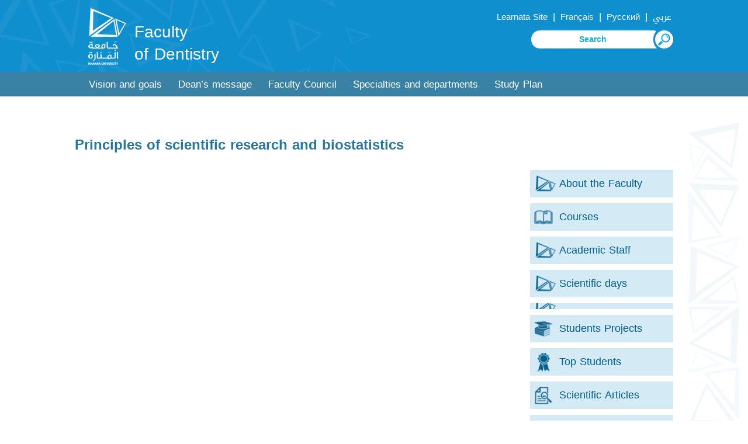

--- FILE ---
content_type: text/html; charset=UTF-8
request_url: https://manara.edu.sy/dent/index.php?page=show&ex=2&dir=items&ex=2&ser=31&lang=2&cat_id=879&act=866
body_size: 4597
content:
<html>
<head>
<title>Manara University - Dentistry</title>
<meta http-equiv="Content-Type" content="text/html; charset=utf-8" />

<meta name="KEYWORDS" content="">
<meta name="DESCRIPTION" content="">
<meta name="ROBOTS" content="INDEX,FOLLOW">
<meta name="resource-type" content="document">
<meta http-equiv="expires" content="0">

<meta name="copyright" content="Copyright (c) 2026 by Manara University - Dentistry">
<meta name="revisit-after" content="1 days">
<meta name="distribution" colntent="Global">
<meta name="rating" content="General">
<meta name="viewport" content="width=device-width, initial-scale=1, maximum-scale=1">
<link rel="shortcut icon" href="..\images\favicon.ico" type="image/x-icon">
	

<link rel="alternate" hreflang="ar" href="https://manara.edu.sy/dent/index.php?page=show&ex=2&dir=items&ex=2&ser=31&cat_id=879&act=866&lang=1" />
<link rel="alternate" hreflang="en" href="https://manara.edu.sy/dent/index.php?page=show&ex=2&dir=items&ex=2&ser=31&cat_id=879&act=866&lang=2" />
<link rel="alternate" hreflang="fr" href="https://manara.edu.sy/dent/index.php?page=show&ex=2&dir=items&ex=2&ser=31&cat_id=879&act=866&lang=3" />
<link rel="alternate" hreflang="ru" href="https://manara.edu.sy/dent/index.php?page=show&ex=2&dir=items&ex=2&ser=31&cat_id=879&act=866&lang=5" />
<link rel="alternate" hreflang="x-default" href="https://manara.edu.sy/dent/index.php?page=show&ex=2&dir=items&ex=2&ser=31&cat_id=879&act=866&lang=1" />

<!-- FaceBook  -->
<meta property="og:title" content="Principles of scientific research and biostatistics">
<meta property="og:type" content="article">
<meta property="og:description" content="">
<meta property="og:site_name" content="Manara University - Dentistry">
<meta property="og:image" content="">
<!--<meta property="og:image:width" content="400" />
<meta property="og:image:height" content="300" />-->
<meta property="og:locale" content="en_EN">

<meta name="twitter:card" content="summary">
<meta name="twitter:description" content="">
<meta name="twitter:title" content="Principles of scientific research and biostatistics">
<meta name="twitter:site" content="">
<meta name="twitter:image" content="">
<meta name="twitter:creator" content="">

 <link href="../font.css" rel="stylesheet" type="text/css"  media="all" /> 
 <link href="../css/en_style.css" rel="stylesheet" type="text/css"  media="all" /> 

	<script type="text/javascript" src="../js/JqLibrary/jquery.min.js"></script>

  
	
	
<script type="text/javascript" src="../js/move-top.js"></script>
<script type="text/javascript" src="../js/easing.js"></script>	
  <script type="text/javascript">
			jQuery(document).ready(function($) {
				$(".scroll").click(function(event){		
					event.preventDefault();
					$('html,body').animate({scrollTop:$(this.hash).offset().top},900);
				});
			});
</script>
<script>
				$(document).ready(function() {
					 var navoffeset=$(".header").offset().top;
					 $(window).scroll(function(){
						var scrollpos=$(window).scrollTop(); 
						if(scrollpos >=navoffeset){
							$(".header").addClass("fixed");
						}else{
							$(".header").removeClass("fixed");
						}
					 });
					 
				});
				</script>
	
		
 </head>
  <body>
	   
	<!----start-header----->
<div class="topheader" id="home">	
	<div class="wrap">
		<div class="logo logoC">
			<a href="../index.php?lang=2"><img src="..\images\logo.png" alt="Faculty of  Dentistry"/></a>
			<a href="index.php?lang=2"><h1> Faculty<br> of Dentistry </h1></a>
		</div>
		<div class="top_menu">
			<ul class="" style="">
				<li class="lang" ><a href='' target='Learnata' >Learnata Site  </a></li>  | 				  
				<li class="lang" ><a href='https://manara.edu.sy/dent/index.php?page=show&ex=2&dir=items&ex=2&ser=31&cat_id=879&act=866&lang=3' >  Français  </a></li>  |   
				<li class="lang" ><a href='https://manara.edu.sy/dent/index.php?page=show&ex=2&dir=items&ex=2&ser=31&cat_id=879&act=866&lang=5' > Русский </a></li>  |   
				<li class="lang" ><a href='https://manara.edu.sy/dent/index.php?page=show&ex=2&dir=items&ex=2&ser=31&cat_id=879&act=866&lang=1' > عربي </a></li>				
				
			</ul>
			
			<script language="JavaScript">
				function doSearchSite1(){
					if (document.FullSearchForm.Keywords.value=="" ) {
						alert("Please type search keywords");
						document.FullSearchForm.Keywords.focus();
						return;
					}
					else document.FullSearchForm.submit();
				  }
			</script>  
			<div class="NavBar_Search_Layout">
				<div class="NavBar_Search_Div">
					 <form name="FullSearchForm" action="index.php" method="GET" >
						<input type="hidden" name="lang" value="2">
						<input type="hidden" name="page" value="search">
						<input type="hidden" name="ex" value="2">
						<input type="hidden" name="dir" value="search">
						<input type="hidden" name="StartSearch" value="1">		 
						<img class="searchBTN" src="..\images\s22L.png" alt="search" onclick="doSearchSite1()">
						<input class="search" id="Keywords" name="Keywords" placeholder="Search" required="" value="">
						
					</form>				
						

				</div>
				<div class="clearfix"></div>
			</div>	
			
		</div>
		<div class="clearfix"></div>
	</div>
</div>	
<div class="header">
	<div class="wrap">
		<div class="h_menu">
			<a id="touch-menu" class="mobile-menu" href="#">Menu</a>
			<nav>
			<ul class="menu list-unstyled">
<li ><a  href='index.php?page=show&ex=2&dir=items&lang=2&ser=31&cat_id=183&act=183&' target='_self'>Vision and goals</a></li><li ><a  href='index.php?page=show&ex=2&dir=items&lang=2&ser=31&cat_id=182&act=182&' target='_self'>Dean’s message </a></li><li ><a  href='index.php?page=list&ex=2&dir=councils&lang=2&service=5&&act=179' target='_self'>Faculty Council</a></li><li ><a  href='index.php?page=show&ex=2&dir=items&lang=2&ser=31&cat_id=181&act=181&' target='_self'>Specialties and departments</a><ul ><li><a href='index.php?page=show&ex=2&dir=items&lang=2&ser=31&cat_id=866&act=866&' target='_self'>Department of Life Sciences and General Medical Sciences</a><ul  ><li  ><a href='index.php?page=show&ex=2&dir=items&lang=2&ser=31&cat_id=873&act=873&' target='_self'>General Physiology</a></li><li  ><a href='index.php?page=show&ex=2&dir=items&lang=2&ser=31&cat_id=874&act=874&' target='_self'>Medical Physics</a></li><li  ><a href='index.php?page=show&ex=2&dir=items&lang=2&ser=31&cat_id=882&act=882&' target='_self'>Biochemistry</a></li><li  ><a href='index.php?page=show&ex=2&dir=items&lang=2&ser=31&cat_id=881&act=881&' target='_self'>Microbiology</a></li><li  ><a href='index.php?page=show&ex=2&dir=items&lang=2&ser=31&cat_id=880&act=880&' target='_self'>Pharmacology</a></li><li  ><a href='index.php?page=show&ex=2&dir=items&lang=2&ser=31&cat_id=879&act=879&' target='_self'>Principles of scientific research and biostatistics</a></li><li  ><a href='index.php?page=show&ex=2&dir=items&lang=2&ser=31&cat_id=878&act=878&' target='_self'>Cell Science and Immunology</a></li><li  ><a href='index.php?page=show&ex=2&dir=items&lang=2&ser=31&cat_id=877&act=877&' target='_self'>Diseases of the skin and mucous membranes</a></li><li  ><a href='index.php?page=show&ex=2&dir=items&lang=2&ser=31&cat_id=876&act=876&' target='_self'>Internal diseases</a></li><li  ><a href='index.php?page=show&ex=2&dir=items&lang=2&ser=31&cat_id=875&act=875&' target='_self'>Otolaryngology diseases</a></li></ul></li><li><a href='index.php?page=show&ex=2&dir=items&lang=2&ser=31&cat_id=867&act=867&' target='_self'>Department of Histology and Pathological Anatomy</a><ul  ><li  ><a href='index.php?page=show&ex=2&dir=items&lang=2&ser=31&cat_id=888&act=888&' target='_self'>General anatomy and embryology</a></li><li  ><a href='index.php?page=show&ex=2&dir=items&lang=2&ser=31&cat_id=887&act=887&' target='_self'>General tissues</a></li><li  ><a href='index.php?page=show&ex=2&dir=items&lang=2&ser=31&cat_id=886&act=886&' target='_self'>Oral and dental histology</a></li><li  ><a href='index.php?page=show&ex=2&dir=items&lang=2&ser=31&cat_id=885&act=885&' target='_self'>General pathology</a></li><li  ><a href='index.php?page=show&ex=2&dir=items&lang=2&ser=31&cat_id=884&act=884&' target='_self'>Oral and dental anatomy (1 - 2) </a></li><li  ><a href='index.php?page=show&ex=2&dir=items&lang=2&ser=31&cat_id=883&act=883&' target='_self'>Forensic Dentistry</a></li></ul></li><li><a href='index.php?page=show&ex=2&dir=items&lang=2&ser=31&cat_id=868&act=868&' target='_self'>Department of Dentistry</a><ul  ><li  ><a href='index.php?page=show&ex=2&dir=items&lang=2&ser=31&cat_id=894&act=894&' target='_self'>Dental Reconstructive Therapy (1 - 2 - 3)</a></li><li  ><a href='index.php?page=show&ex=2&dir=items&lang=2&ser=31&cat_id=893&act=893&' target='_self'>Endodontic (1 - 2 - 3 - 4)</a></li><li  ><a href='index.php?page=show&ex=2&dir=items&lang=2&ser=31&cat_id=892&act=892&' target='_self'>Restorative Dental Materials</a></li><li  ><a href='index.php?page=show&ex=2&dir=items&lang=2&ser=31&cat_id=891&act=891&' target='_self'>Aid in dental practice</a></li><li  ><a href='index.php?page=show&ex=2&dir=items&lang=2&ser=31&cat_id=890&act=890&' target='_self'>Principles of practicing the profession</a></li><li  ><a href='index.php?page=show&ex=2&dir=items&lang=2&ser=31&cat_id=889&act=889&' target='_self'>Dental Terminology</a></li></ul></li><li><a href='index.php?page=show&ex=2&dir=items&lang=2&ser=31&cat_id=869&act=869&' target='_self'>Department of Orthodontics and Pediatric Dentistry</a><ul  ><li  ><a href='index.php?page=show&ex=2&dir=items&lang=2&ser=31&cat_id=898&act=898&' target='_self'>Orthodontics (1 - 2 - 3 - 4)</a></li><li  ><a href='index.php?page=show&ex=2&dir=items&lang=2&ser=31&cat_id=897&act=897&' target='_self'>Pediatric dentistry (1 - 2 - 3)</a></li><li  ><a href='index.php?page=show&ex=2&dir=items&lang=2&ser=31&cat_id=896&act=896&' target='_self'>Clinical Psychology and Dentistry</a></li><li  ><a href='index.php?page=show&ex=2&dir=items&lang=2&ser=31&cat_id=895&act=895&' target='_self'>The art of photography in dentistry</a></li></ul></li><li><a href='index.php?page=show&ex=2&dir=items&lang=2&ser=31&cat_id=870&act=870&' target='_self'>Department of Periodontology and Oral Medicine</a><ul  ><li  ><a href='index.php?page=show&ex=2&dir=items&lang=2&ser=31&cat_id=907&act=907&' target='_self'>Periodontal diseases (1 - 2 - 3)</a></li><li  ><a href='index.php?page=show&ex=2&dir=items&lang=2&ser=31&cat_id=906&act=906&' target='_self'>Oral diseases (1 - 2)</a></li><li  ><a href='index.php?page=show&ex=2&dir=items&lang=2&ser=31&cat_id=905&act=905&' target='_self'>Infection control and sepsis control</a></li><li  ><a href='index.php?page=show&ex=2&dir=items&lang=2&ser=31&cat_id=904&act=904&' target='_self'>Oral and dental physiology</a></li><li  ><a href='index.php?page=show&ex=2&dir=items&lang=2&ser=31&cat_id=903&act=903&' target='_self'>Public Health and Nutrition</a></li><li  ><a href='index.php?page=show&ex=2&dir=items&lang=2&ser=31&cat_id=902&act=902&' target='_self'>Preventive Oral Medicine</a></li><li  ><a href='index.php?page=show&ex=2&dir=items&lang=2&ser=31&cat_id=901&act=901&' target='_self'>Principles of radiology and radiological diagnosis</a></li><li  ><a href='index.php?page=show&ex=2&dir=items&lang=2&ser=31&cat_id=900&act=900&' target='_self'>Lasers in dentistry</a></li><li  ><a href='index.php?page=show&ex=2&dir=items&lang=2&ser=31&cat_id=899&act=899&' target='_self'>Modern diagnostic techniques in dentistry</a></li></ul></li><li><a href='index.php?page=show&ex=2&dir=items&lang=2&ser=31&cat_id=871&act=871&' target='_self'>Department of Dental Aesthetics and Fixed Prosthetics</a><ul  ><li  ><a href='index.php?page=show&ex=2&dir=items&lang=2&ser=31&cat_id=916&act=916&' target='_self'>Partial Removable Prosthodontics (1 - 2)</a></li><li  ><a href='index.php?page=show&ex=2&dir=items&lang=2&ser=31&cat_id=915&act=915&' target='_self'>Full Removable Prosthodontics (1 - 2)</a></li><li  ><a href='index.php?page=show&ex=2&dir=items&lang=2&ser=31&cat_id=914&act=914&' target='_self'>Prosthetic dental materials</a></li><li  ><a href='index.php?page=show&ex=2&dir=items&lang=2&ser=31&cat_id=913&act=913&' target='_self'>Fixed dental Prosthodontics  (1 - 2 - 3)</a></li><li  ><a href='index.php?page=show&ex=2&dir=items&lang=2&ser=31&cat_id=912&act=912&' target='_self'>Geriatric Dentistry</a></li><li  ><a href='index.php?page=show&ex=2&dir=items&lang=2&ser=31&cat_id=911&act=911&' target='_self'>Dental aesthetics and fixed prostheses</a></li><li  ><a href='index.php?page=show&ex=2&dir=items&lang=2&ser=31&cat_id=910&act=910&' target='_self'>Dental implants and fixed prostheses</a></li><li  ><a href='index.php?page=show&ex=2&dir=items&lang=2&ser=31&cat_id=909&act=909&' target='_self'>Anatomy, drawing and sculpting of teeth</a></li><li  ><a href='index.php?page=show&ex=2&dir=items&lang=2&ser=31&cat_id=917&act=917&' target='_self'>Nanotechnology and dentistry</a></li><li  ><a href='index.php?page=show&ex=2&dir=items&lang=2&ser=31&cat_id=908&act=908&' target='_self'>Mouth rehabilitation</a></li></ul></li><li><a href='index.php?page=show&ex=2&dir=items&lang=2&ser=31&cat_id=872&act=872&' target='_self'>Department of Oral and Maxillofacial Surgery</a><ul  ><li  ><a href='index.php?page=show&ex=2&dir=items&lang=2&ser=31&cat_id=922&act=922&' target='_self'>Special anatomy (head and neck)</a></li><li  ><a href='index.php?page=show&ex=2&dir=items&lang=2&ser=31&cat_id=921&act=921&' target='_self'>Minor surgery and first aid</a></li><li  ><a href='index.php?page=show&ex=2&dir=items&lang=2&ser=31&cat_id=920&act=920&' target='_self'>Anesthesia and extractions (1 - 2 - 3 - 4)</a></li><li  ><a href='index.php?page=show&ex=2&dir=items&lang=2&ser=31&cat_id=919&act=919&' target='_self'>Oral surgery and dental implants</a></li><li  ><a href='index.php?page=show&ex=2&dir=items&lang=2&ser=31&cat_id=918&act=918&' target='_self'>Maxillofacial Surgery</a></li></ul></li></ul></li><li ><a  href='index.php?page=show&ex=2&dir=items&lang=2&ser=31&cat_id=180&act=180&' target='_self'>Study Plan</a></li>			
			</ul>
			</nav>
			<script src="../js/menu.js" type="text/javascript"></script>
		</div>
		<div class="clearfix"></div>
	</div>
</div>	
<!----End-header----->
<!--image-slider---->
<div class='clear2'> </div><!--End-image-slider---->

		<!-- Start Jquery Library -->

		<!-- End Jquery Library -->
		
		<!-- Start JqPrettyPhotoMaster -->			
			<link rel="stylesheet" href="../js/JqPrettyPhotoMaster/css/arprettyPhoto.css" type="text/css" media="screen" title="prettyPhoto main stylesheet" charset="utf-8" />
			<script src="../js/JqPrettyPhotoMaster/js/jquery.prettyPhoto.js" type="text/javascript" charset="utf-8"></script>
		<!-- End JqPrettyPhotoMaster -->
<script type="text/javascript" charset="utf-8">
	$(document).ready(function(){
		$("area[rel^='prettyPhoto']").prettyPhoto();
				
		$(".gallery:first a[rel^='prettyPhoto']").prettyPhoto({animation_speed:'normal',theme:'facebook',slideshow:30000, autoplay_slideshow: true});
		$(".gallery:gt(0) a[rel^='prettyPhoto']").prettyPhoto({animation_speed:'normal',theme:'facebook',slideshow:30000, autoplay_slideshow: true});
		
		$("#custom_content a[rel^='prettyPhoto']:first").prettyPhoto({
			custom_markup: '<div id="map_canvas" style="width:260px; height:265px"></div>',
			changepicturecallback: function(){ initialize(); }
		});

		$("#custom_content a[rel^='prettyPhoto']:last").prettyPhoto({
			custom_markup: '<div id="bsap_1259344" class="bsarocks bsap_d49a0984d0f377271ccbf01a33f2b6d6"></div><div id="bsap_1237859" class="bsarocks bsap_d49a0984d0f377271ccbf01a33f2b6d6" style="height:260px"></div><div id="bsap_1251710" class="bsarocks bsap_d49a0984d0f377271ccbf01a33f2b6d6"></div>',
			changepicturecallback: function(){ _bsap.exec(); }
		});
	});
</script>
<script language=Javascript>document.title="Principles of scientific research and biostatistics";</script>  
<div class="about-us">
	<div class="wrap">
		<div class="about-header">
			<h3>Principles of scientific research and biostatistics</h3>
			<div class="clear"> </div>
		</div>
		<div class="about-info" >	
<div class='HomeVerticalDocDiv2'><a   href='index.php?page=show&ex=2&dir=items&ex=2&ser=32&lang=2&cat_id=116&act='><div class='subDocDivHome2'   > About the Faculty</div></a><a   href='index.php?page=show&ex=2&dir=items&ex=2&ser=32&lang=2&cat_id=113&act='><div class='subDocDivHome2' style='background-image:url(../downloads/files/1608072385_courses.png)'  >Courses</div></a><a   href='index.php?page=list&ex=2&dir=councils&lang=2&service=6&act='><div class='subDocDivHome2'   >Academic Staff</div></a><a   href='index.php?page=show&ex=2&dir=items&ex=2&ser=32&lang=2&cat_id=1335&act='><div class='subDocDivHome2'   >Scientific days </div></a><a   href='index.php?page=show&ex=2&dir=items&ex=2&ser=32&lang=2&cat_id=1877&act='><div class='subDocDivHome2'   ></div></a><a   href='index.php?page=list&ex=2&dir=items&lang=2&service=34&act='><div class='subDocDivHome2' style='background-image:url(../downloads/files/1608072945_projects.png)'  >Students Projects</div></a><a   href='index.php?page=list&ex=2&dir=good_students&lang=2&act='><div class='subDocDivHome2' style='background-image:url(../downloads/files/1608073368_bstudents.png)'  >Top Students</div></a><a   href='index.php?page=show&ex=2&dir=items&ex=2&ser=32&lang=2&cat_id=117&act='><div class='subDocDivHome2' style='background-image:url(../downloads/files/1608073445_researches.png)'  >Scientific Articles  </div></a><a   href='index.php?page=show&ex=2&dir=items&ex=2&ser=32&lang=2&cat_id=1478&act='><div class='subDocDivHome2'   >Laboratories and clinics</div></a><a   href='index.php?page=show&ex=2&dir=items&ex=2&ser=32&lang=2&cat_id=118&act='><div class='subDocDivHome2'   >Academic advisor</div></a><a   href='index.php?dir=html&ex=1&page=contactus&lang=2&act='><div class='subDocDivHome2' style='background-image:url(../downloads/files/1608073598_contact.png)'  >Contact Us</div></a></div><div class="desc"></div>		
		</div>
		<div class="clear"> </div>		
				<div class="clear"> </div>
		
<div style="padding:15px 15px 15px 15px;">
<!-- Button BEGIN 	-->
<div class="addthis_toolbox addthis_default_style addthis_32x32_style">
<!--<a class="addthis_button_print"></a>-->
<a class="addthis_button_linkedin"></a>
<a class="addthis_button_google_plusone_share"></a>
<a class="addthis_button_facebook"></a>
<a class="addthis_button_twitter"></a>

</div>
<script type="text/javascript" src="//s7.addthis.com/js/300/addthis_widget.js#pubid=ra-55394eb64a5af086"></script>
 <!-- Button END -->							
</div>	
	</div>
</div>
			

  <!---start-footer---->
	 <div class="footer">
		<div class="wrap">	
			<div class="footer-grid1">
				<div class="footer_menu">
					<ul class="">
<li  ><a href='../index.php?page=show&ex=2&dir=items&lang=2&ser=2&cat_id=69&act=69&' target='_self'>Student Guide </a></li><li  ><a href='../index.php?lang=2&page=faqs&ex=2&dir=faqs&act=65' target='_self'>FAQs</a></li><li  class='third'><a href='../index.php?page=list&ex=2&dir=photos&lang=2&service=8&act=63' target='_self'>Galleries</a></li><li  ><a href='../index.php?page=list&ex=2&dir=items&lang=1&service=11&act=62' target='_self'>Offers</a></li><li  ><a href='../index.php?lang=2&dir=html&ex=1&page=complaint&act=60' target='_self'>Suggestions and Complaints</a></li><li  class='third'><a href='../index.php?lang=2&page=list&ex=2&dir=sites&act=59' target='_self'>Useful Links</a></li><li  ><a href='../index.php?lang=1&dir=html&ex=1&page=contactus&act=58' target='_self'>Contact Us</a></li>			
					</ul>
				</div>
				<div class="clear"> </div>
			</div>			
			
			<div class="footer-grid" style="text-align: left;">			
				<img src="..\images\logo_bottom.png" alt="Manara University" >
				<div class="clear"> </div>
			</div>
			<div class="clear"> </div>
		</div>	
	</div>
	<div class="copy-right1">
		<div class="wrap">
			<!--<div class="copy-rightL"><p>Manara University -  جامعة المنار </p></div>-->
			<div class="social-icons">
											
						<ul>							
							<li><a href="https://www.facebook.com/ManaraUniv/" target="_blank" ><img src="../images/facebook.png" title="facebook"  alt="facebook"/></a></li>		
							<li><a href="https://twitter.com/" target="_blank" ><img src="../images/x.png" title="X" /></a></li>	
							<li><a href="https://www.linkedin.com/authwall?trk=ripf&trkInfo=AQFx-iZcTfBN2wAAAXbDlU9YqsMbfuX_qJ5BbUbykBmO7SUFQ1xc8nH7qndHYtqvN34FDbuOa46Z3fWtkla_n9hpviMJ45ZGx8s1mWd0GPM62z0gnAbi940YsWARTKZSf0YiocQ=&originalReferer=http://manara.edu.sy/&sessionRedirect=https%3A%2F%2Fwww.linkedin.com%2Fcompany%2F30664880" target="_blank" ><img src="../images/linkedin.png" title="Linkedin"  alt="Linkedin"/></a></li>									
							<li><a href="https://t.me/manara_university" target="_blank" ><img src="../images/telegram.png" title="telegram"  alt="telegram"/></a></li>									
							<li><a href="https://www.youtube.com/channel/UCpSXDGmdITuVN8uoJuS77Nw" target="_blank" ><img src="../images/youtube.png" title="youtube"  alt="youtube"/></a></li>										
							<li><a href="https://www.instagram.com/manarauni/" target="_blank" ><img src="../images/insta.png" title="Instagram"  alt="youtube"/></a></li>
									
									<li>جامعة المنارة - Manara University</li>
						</ul>			
			</div>
			<div class="clear"> </div>
		</div>	
	</div>
	<div class="copy-right">
		<div class="top-to-page">
			<a href="#top" class="scroll"> </a>
			<div class="clear"> </div>
		</div>
		
		<p>powered by <a target="_blank" href="http://www.syrianmonster.com">Syrian Monster - Web Service Provider</a> - All Rights Reserved 2026</p>
	</div>
	
		 <!---End-footer---->
		 
			<!--start-smooth-scrolling-->
						<script type="text/javascript">
									$(document).ready(function() {
										/*
										var defaults = {
								  			containerID: 'toTop', // fading element id
											containerHoverID: 'toTopHover', // fading element hover id
											scrollSpeed: 1200,
											easingType: 'linear' 
								 		};
										*/
										
										$().UItoTop({ easingType: 'easeOutQuart' });
										
									});
								</script>
								<!--end-smooth-scrolling-->
		<a href="#home" id="toTop" class="scroll" style="display: block;"> <span id="toTopHover" style="opacity: 1;"> </span></a>     

	</body>
</html>



--- FILE ---
content_type: text/css
request_url: https://manara.edu.sy/css/en_style.css
body_size: 12164
content:
/* reset */
@charset "utf-8";
	
html,body,div,span,applet,object,iframe,h1,h2,h3,h4,h5,h6,p,blockquote,pre,a,abbr,acronym,address,big,cite,code,del,dfn,em,img,ins,kbd,q,s,samp,small,strike,strong,sub,sup,tt,var,b,u,i,dl,dt,dd,ol,nav ul,nav li,fieldset,form,label,legend,article,aside,canvas,details,embed,figure,figcaption,footer,header,hgroup,menu,nav,output,ruby,section,summary,time,mark,audio,video{margin:0;padding:0;border:0;font-size:100%;font:inherit;vertical-align:baseline;}
table,caption,tbody,tfoot,thead,tr,th,td{margin:0;padding:0;font-size:100%;font:inherit;vertical-align:baseline;}
article, aside, details, figcaption, figure,footer, header, hgroup, menu, nav, section {display: block;}
ol,ul{/*list-style:none;*/margin:0px;padding:0px;}
blockquote,q{quotes:none;}
blockquote:before,blockquote:after,q:before,q:after{content:'';content:none;}
table{border-collapse:collapse;border-spacing:0;}
table {
/*width:100%;*/
}
td{
	padding:1px 3px;
}
/* start editing from here */
a{text-decoration:none;color:#6d6d6d;}
a:hover{text-decoration:none;color:#10bdef;}
.txt-rt{text-align:right;}/* text align right */
.txt-lt{text-align:left;}/* text align left */
.txt-center{text-align:center;}/* text align center */
.float-rt{float:right;}/* float right */
.float-lt{float:left;}/* float left */
.clear{clear:both;}/* clear float */
.clear2{clear:both; padding:20px;}
.pos-relative{position:relative;}/* Position Relative */
.pos-absolute{position:absolute;}/* Position Absolute */
.vertical-base{	vertical-align:baseline;}/* vertical align baseline */
.vertical-top{	vertical-align:top;}/* vertical align top */
nav.vertical ul li{	display:block;}/* vertical menu */
nav.horizontal ul li{	display: inline-block;}/* horizontal menu */
img{max-width:100%;}
strong{
    font-weight: bold;
	font-size: 1.1em;
}
/*
 img{
	-webkit-transition: all 200ms linear;
	-moz-transition: all 200ms linear;
	-o-transition: all 200ms linear;
	-ms-transition: all 200ms linear;
	transition: all 200ms linear; 
}

img:hover  {
	-moz-transform: scale(1.05);
	-webkit-transform: scale(1.05);
	-o-transform: scale(1.05);
	transform: scale(1.05); 
}
*/
/*end reset*/
body{
	/*background:#f5f4f4;
	background-color: #eff0ea;*/	
	background-color: #FFF;
	color:#141823;
	font-family:"Droid Arabic Kufi", Arial, Helvetica, sans-serif; 
	/*line-height: 37px;*/
	
	-webkit-font-smoothing: antialiased;
    -webkit-text-size-adjust: 100%;
    cursor: default;
    font-size: 13pt;
    font-weight: 400;
}
input,textarea,select,option{
font-family:"Droid Arabic Kufi", Arial, Helvetica, sans-serif; 
}
/*----start-wrap-----*/
.wrap{
	width: 80%;
	/*margin:0 8% 0 8%;*/
	margin:0 auto;
}
.clearfix{
 clear: both;
}
.clear{
	 clear: both;
}
.topheader{
	padding: 0.5% 0;
	background: #108fcf;
	background:#108fcf  url(../images/vector3.png)no-repeat top left;
}

.logo{	
	float: left;
    width: 51%;
    text-align: left;
    margin: 0.5% 2% 0.5% 2%;
   
}

.top_menu{
	float: right;
	width:45%;
	text-align: right;
    color: #FFF;
	/*margin-top: 8px;*/

}

.top_menu ul li{
	display:inline-block;
	padding: 4px 30px 6px 30px;
	margin: 0 10px;
}

.top_menu ul li a{
	color:#FFF;	
	font-size: 0.9em;
	font-weight: normal;
	line-height: 2.5em;
   /* font-weight: bold;*/
	transition: 0.5s ease;
	-o-transition: 0.5s ease;
	-webkit-transition: 0.5s ease;

}
.top_menu ul li a:hover, .top_menu li.activate a {
	color:#10bdef;	
	/*border-bottom:2px solid #FFF;*/
}
.top_menu ul li a img{
	vertical-align:middle;
	padding-left: 5px;
	float:right;
	
	-webkit-filter: grayscale(100%);
	-moz-filter: grayscale(100%);
	filter: grayscale(100%);
}

.top_menu ul li a img:hover{
	-webkit-filter: grayscale(0%);
	-moz-filter: grayscale(0%);
	filter: grayscale(0%);
}


.top_menu .lang{
	padding:2px 3px 2px 3px;
	margin:3px 0;
	/*background: #00368c;*/
}
.top_menu .lang a{
	color:#FFF;
	font-size:0.85em
}



.search1 {
    font-size: 0.75em;
    color: #10bdef;
    /* outline: none; */
    width: 220px;
    /*margin: 1em 1em 0.5em 1em;*/
	text-align:left;
	direction:ltr;
    border: 1px solid #809bc6;
    padding: 6px 40px 6px 10px;
    background: transparent;
    border-radius: 5px;
    background: #fff url(../images/ss.png)no-repeat top right;
	background-size: 100% 100%;
}

.search {
    font-size: 0.8em;
    color: #10afe7;
     outline: none;
    width: 220px;
    /*margin: 1em 1em 0.5em 1em;*/
	text-align:center;
	direction:ltr;
    border: none;
    padding: 2px 25px 10px 25px;
    background: transparent;
    border-radius: 5px;
      background: transparent url(../images/s11L.png)no-repeat top right;
    float: right;
    right: -3px;
    position: relative;
}

.NavBar_Search_Div input::placeholder { /* Chrome, Firefox, Opera, Safari 10.1+ */
  color: #10afe7;
  font-weight:bold;
  opacity: 1; /* Firefox */
}

.NavBar_Search_Div input::-ms-input-placeholder { /* Internet Explorer 10-11 */
  color: #10afe7;
  font-weight:bold;
}

.NavBar_Search_Div input::-ms-input-placeholder { /* Microsoft Edge */
  color: #10afe7;
  font-weight:bold;
}

.searchBTN{
	float:right;
	cursor: pointer;
}

.header{

	/*padding: 0 10% 0 10%;*/
	/*background: #00368c;*/
	/*background: rgba(172, 12, 37, 0.85);*/
	background: rgba(38, 118, 157, 0.91);
	position: relative;
    z-index: 999;
    top: 0;
}
.fixed {
    position: fixed;
    top: 0;
    width: 100%;
    margin: 0 auto;
    left: 0%;
    z-index: 9999;
	/*background: rgba(200, 32, 46, 0.75);*/
	background: rgba(38, 118, 157, 0.60);
}




/* start h_menu */
.h_menu{
	width:100%;
	text-align: left;
}
nav{
	display:block;
}
.menu{
	display:block;
	direction: ltr;
	padding: 0px 10px;
	
}
.menu li{
	display:inline-block;
	position:relative;
	z-index:100;
   text-align: left;
}
.menu li:first-child{margin-left:0;}
.menu li a.activate,.menu li a:hover{
	background: #226f94;
	/*border-bottom:4px solid #108fcf;
	border-bottom:4px solid rgba(16,143,207,0.5);*/
	
	
}

.menu li a{
	/*text-transform:uppercase;*/
	text-decoration: none;
	font-size: 1em;
	padding: 5px 14px 4px 14px;
	display: block;
	color: #FFF;
	-webkit-transition: all 0.2s ease-in-out 0s;
	-moz-transition: all 0.2s ease-in-out 0s;
	-o-transition: all 0.2s ease-in-out 0s;
	-ms-transition: all 0.2s ease-in-out 0s;
	transition: all 0.2s ease-in-out 0s;
	/*border-bottom:4px solid transparent;*/
}
.menu li a:hover,.menu li:hover>a{
	background: #226f94;
	/*border-bottom:4px solid #108fcf;
	border-bottom:4px solid rgba(16,143,207,0.5);*/
}
.menu ul{
	display: none;
	margin: 0;
	padding: 0;
	width: 250px;
	position: absolute;
	top: 38px;
	left: 0px;
	/*background: #ffffff;*/
}
.menu ul li{display:block;float:none;background:none;margin:0;padding:0;}
.menu ul li a{
	font-size: 0.85em;
    font-weight: normal;
    display: block;
    color: #ffffff;
    /*border-bottom: 1px solid #b90f1d;
	background: rgba(200, 32, 46, 0.88);*/
	/*border-bottom: 1px solid #111d48;*/
	background: rgba(157, 157, 157, 0.75);
    padding: 6px 20px;
}

.menu ul li:last-child a{
	/*border-radius:0 5px 5px 0;*/	
	border-radius:0 0 7px 7px;
}

.menu ul li a:hover,.menu ul li:hover>a{
	/*background: #111d48;*/
	background: rgba(16, 143, 207, 0.7);
/*	border-left: 3px solid #62A29E;*/
	color: #fff;
	box-shadow: none;
	border-radius: 0px;
	-webkit-border-radius: 0px;	
	-moz-border-radius: 0px;	
	-o-border-radius: 0px;	
}
.menu li:hover>ul{display:block;}
.menu ul ul{
	left: 250px;
	top: 0px;
}
.mobile-menu{
	display: none;
    width: 90%;
    padding: 7px 5% 3px 5%;
/*	background: #ed1c24;*/
	color: #ffffff;
	text-transform: uppercase;
	font-size: 1.2em;
}
.mobile-menu:hover{/*background:#ed1c24;*/color:#ffffff;text-decoration:none;}

@media only screen and (max-width: 979px) {
	.h_menu{text-align: center;}
	.mainWrap{width:768px;}
	.menu ul{top: 34px;}
	.menu li a{padding:8px;}
	.menu ul li a{font-size: 0.8em;}
	.menu ul{width: 200px;}
	.menu ul ul{left: 200px;}
	.menu li a {font-size: 0.95em;padding: 6px 10px;}

}
@media only screen and (max-width: 800px) {
	.mainWrap{width:auto;padding:50px 20px;}
	.menu{display:none;}
	.mobile-menu{display:block;margin-top:0px;}
	 nav{margin:0;background:none;}.menu li{display:block;margin:0;}
	.menu li a{color:#FFF;border-bottom: 1px solid #26769d;}
	.menu li a:hover,.menu li:hover>a{background:#26769d;color:#FFF;}
	.menu ul{background:#1c5876;display:none;position:relative;top:0;left:10%;width:90%;}
	.menu ul li a{color:#FFF;background:#10bdef;border-bottom: 1px solid #1c5876;}
	.menuul  ul li a:hover,.menu ul li:hover>a{background:#26769d;color:#FFF;}
	.menu ul ul{left:10%;width:90%;}
}



/* start slider */

/*----start-header-----*/
.header_bottom {
    position: relative;
    /*height: 560px;
	direction:ltr;
	*/
	/*width: 84%;
    margin: 20px 8% 0 8%;*/
	width: 100%;	
	/*top: -39px;*/
    /*z-index: -1;*/
	margin-bottom: 40px;
}
#slider_frame {
	/*width:100%;
	margin:0 auto;*/
	width: 100%;
    margin:0;
	
	height:500px;
	/*position:absolute;*/
	top:0;
	/*border-bottom: 10px solid #000;*/

}

.content{
	min-height:350px;height:auto!important;height:350px;
}
/*---start-content-----*/



.button1{
	color: #FFF;
	font-size: 0.875em;
	text-transform: uppercase;
	padding:10px 15px;
	border: 1px solid #EEE;
	margin-top:10px;
	display: inline-block;
	background:#bc9a5c;
	-webkit-transition: all 0.3s ease-out;
	-moz-transition: all 0.3s ease-out;
	-ms-transition: all 0.3s ease-out;
	-o-transition: all 0.3s ease-out;
	transition: all 0.3s ease-out;
}
.button1:hover{
	background:#363638;
	color:#FFF;
}

/*---footer----*/
.footer{
	background:#005e8c;
	padding: 2em 0;
	color:#dbdbdb;
	
	/*margin-top: 2em;*/
	/*background-image: url(../images/footer.png);	
	min-height: 450px;
	background: url(../images/footer.png)no-repeat top center;
    box-sizing: border-box;
    width: 100%;
    background-size: 100% 100%;*/
	
}
.footer-grid1{
	float: left;
    /*width: 24%;
    margin-left: 2%;*/
	width: 68%;
    margin-right: 2%;
	/*direction:rtl;*/
}

.footer-grid{
    float: left;
    width: 25%;
    margin-right: 5%;
	margin-top: 25px;
    /*direction: rtl;*/
}

.footer-grid h3{

	color: #f9d13f;
	font-size:1.6em;
	text-transform: uppercase;
	padding: 10px 0 3px 0px;
}
.footer-grid p{
	font-size: 0.85em;
	padding:0;
	color:#fff;
	line-height: 1.5em;
	margin: inherit;
	text-align: justify;
	float: left;
    width: 70%;

}
.blogoDiv{
	text-align: right;
}

.imgDiv{
	float:right;
	margin:0 0 0 5%;
    width: 25%;

}
.footerDivText{
	float:right;
    width: 70%;
	
	font-size: 1em;
    padding: 0;
    color: #fff;
    line-height: 2em;
    margin: inherit;
    text-align: justify;

}
.row{
	display:table;
	margin: 1em 0;
	width:100%;
	direction: ltr;

}

.footer-grid ul li{
	display:block;
}


.footer_menu{
    float: left;
    margin: 5% 5% 2% 5%;
    width: 90%;
    }
.footer_menu ul li{
	display:inline-block;
	
	/*width:33%;*/
	
    width: 31%;
    border-right: 1px solid #83a9bb;
    padding-left: 2%;
	
    
}

.footer_menu ul li :last{
border:none;
    
}

.footer_menu ul li :nth-child(3){
border:none;
    
}
.footer_menu .third{
border:none;
    
}

.footer_menu ul li a{
	color:#dbdbdb;
	font-size: 0.925em;
	transition: 0.5s ease;
	-o-transition: 0.5s ease;
	-webkit-transition: 0.5s ease;
	margin: 4px 10px;
    line-height: 2.4em;
}
.footer_menu ul li a:hover, .footer_menu li.activate a {
	color:#77bfe4;
	/*border-bottom:2px solid #df3020;*/
}
.footer_menu ul li a img{
	vertical-align:middle;
	/*padding-right: 5px;*/
}
/*
 .footer_menu ul  >li:first-child  {
        border: none;
}
*/
 .footer_menu ul  >li:nth-child(3)  {
        border: none;
}

.copy-rightL{
	float:right;
	width:38%;
	padding-left:2%;
	text-align:left;
}

.copy-right1{
	text-align:center;
	padding:15px 0px;
	position:relative;
	background:#ccdfe8;

}
.copy-right1 p{
	color: #005e8b;
	font-size: 1em;
	text-transform: uppercase;
}
.social-icons{
    /*float: right;
    width: 60%;*/

}
.social-icons ul li{
	display:inline-block;
	/*float: left;*/
	color: #005e8b;
	font-size: 1.05em;
}
.social-icons ul li a{
	
	
	font-size:0.875em;
	transition: 0.5s ease;
	-o-transition: 0.5s ease;
	-webkit-transition: 0.5s ease;
}
.social-icons ul li a:hover{
	color:#026660;
}
.social-icons ul li a img{
	vertical-align:middle;
	padding-right: 5px;
}

.social-icons img{
	vertical-align:middle;
	padding-right: 3px;
	padding-bottom: 3px;
}

.social-icons img:hover{
    opacity: 0.7;
}
/*----copy-right-----*/
.copy-right{
	text-align:center;
	padding:10px 0px;
	background:#005e8c;
	position:relative;
}
.copy-right p{	
	color: #c9ced2;
	font-size: 0.65em;
	text-transform: uppercase;
}
.copy-right p a{
	color:#FFF;
	
	-webkit-transition: all 0.3s ease-out;
	-moz-transition: all 0.3s ease-out;
	-ms-transition: all 0.3s ease-out;
	-o-transition: all 0.3s ease-out;
	transition: all 0.3s ease-out;
}
.copy-right p a:hover{
	color:#77bfe4;
}




/*---about-us----*/
.about-us {
    padding: 20px 0 50px 0;
    /*direction: rtl;*/
	background: url(../images/leftBg.png)no-repeat top right;
    background-repeat: repeat-y;
}
.about-header h3{
    /*  */
    font-size: 1.4em;
    color: #26769d;
    /*text-transform: uppercase;*/
    margin-bottom: 10px;
	text-align: left;
	font-weight: bold;
}
/*
.about-info a{
	text-transform: uppercase;
	font-size:1em;
	
	color:#bc9a5c;
	transition: 0.5s ease;
	-o-transition: 0.5s ease;
	-webkit-transition: 0.5s ease;
	padding: 1em 0 0.5em 0;
	display: block;
}
*/
.about-info {
	min-height:250px;
	height:auto!important;
	height:250px;
	margin-bottom:50px;	
	/*font-size: 1.1em;*/
	font-size: 1em;
	/*color: #6d6d6d;*/
	/*line-height: 1.8em;*/
	line-height: 37px;
}

/*---start-gallery---*/
.attachementTitle{
    font-size: 1.4em;
    color: #10bdef;
    /* text-transform: uppercase; */
    margin: 20px 10px 10px 10px;
    text-align: left;
}
.gallerys {
	
	    /*direction: rtl;*/
}
.gallerys h3{
	
	font-size: 1.5em;
	color: #363638;
	text-transform: uppercase;
	padding:1em 0;
}
.gallerys h2{	
	font-size: 1.4em;
	
	color: #076acf;
	/*text-transform: uppercase;*/
	padding: 0em 0 0.5em 0;
	text-align:center;
}
.gallery-grid{
	width: 23%;
    float: left;
    margin: 2% 1%;
    /*direction: rtl;*/
}

.gallery-grid .brief {
    /*background:#FFF;*/
	padding: 0 6% 6% 6%;
}

.gallery-grid .brief .briefPh {
    /*background: #6a6a6a;
	height: 40px;
    width: 110px; */
	text-align:center;
}

.gallery-grid .brief .briefPh:hover{
   /* background: #00368c;
		-webkit-transition: 1s ease-in-out;
    -moz-transition: 1s ease-in-out;
    -o-transition: 1s ease-in-out;
    transition: 1s ease-in-out;	*/
}

.gallery-grid .brief .briefPh img {
/*
    position: relative;
	top: -39px;
	right: 40px;
	height:75px;
	width:75px;
*/

height:200px;
border-radius: 100%;
	
	-webkit-transition: 1s ease-in-out;
    -moz-transition: 1s ease-in-out;
    -o-transition: 1s ease-in-out;
    transition: 1s ease-in-out;		
}

.gallery-grid .brief .briefPh img:hover {
	/*-webkit-filter: grayscale(0%);
	-moz-filter: grayscale(0%);*/
	/*filter: grayscale(0%);*/
}


.gallery-grid .brief .briefDesc {
	height: 115px;
    overflow: hidden;	
	}
.gallery-grid p {
    font-size: 0.875em;
    padding: 0.2em 0em 1.2em 0em;
    color: #6a6a6a;
    line-height: 1.6em;
    
    /*height: 75px;
    overflow: hidden;*/
}
.gallery-button a {
    color: #3d3c3c;
    font-size: 1.1em;
    padding: 15px 20px;

	/*	
		text-transform: uppercase;
		border: 1px solid #EEE;
		display: inline-block;
		background:#0054a5;
	*/
}
.gallery-button a:hover {
	/*background: #023463;*/
	color: #00368c;
}
.grid2{
	margin: 0px 35px;
}
.gallery-grids {
	padding-bottom: 60px;
}
.gallery-grid a{
	display:inline-block;
	position:relative;
	width: 100%; 
}
.gallery-grid a img{
	display: block;
    /* width: 100%; */
    height: 170px;
    margin: 0 auto;
    /*border: 1px solid #b0abab;*/
}
.img-thumbnail {
    display: inline-block;
    max-width: 100%;
    height: auto;
    padding: 4px;
    line-height: 1.42857143;
    background-color: #f5f4f4;
    border: 1px solid #414d88;
    border-radius: 4px;
    -webkit-transition: all .2s ease-in-out;
    -o-transition: all .2s ease-in-out;
    transition: all .2s ease-in-out;
}
.gallery-grid a span {
	position:absolute;
	width: 100%;
	height: 100%;
	top: 0px;
	right: 0px;
	text-align: center;
	line-height:4em;
	color:#fff;
	
	text-shadow: 0px 1px 1px #000;
	font-size:3em;
	opacity: 0;
	filter: alpha(opacity=0); /* internet explorer */
	-ms-filter: "progid:DXImageTransform.Microsoft.Alpha(opacity=0)"; /*IE8*/
	background: rgba(64, 72, 109, 0.61);
	-moz-transition: opacity 0.3s linear;
	-o-transition: opacity 0.3s linear;
	-ms-transition: opacity 0.3s linear;
	transition: opacity 0.3s linear;
}
.gallery-grid a:hover span {
	opacity: 1;
	filter: alpha(opacity=99); /* internet explorer */
	-ms-filter: "progid:DXImageTransform.Microsoft.Alpha(opacity=99)"; /*IE8*/
}

.gallery-grid h4{
	font-size: 1.4em;
    line-height: 1.5em;
    /* text-transform: uppercase; */
    color: #7c7c7d;
    -webkit-transition: all 0.3s ease-out;
    -moz-transition: all 0.3s ease-out;
    -ms-transition: all 0.3s ease-out;
    -o-transition: all 0.3s ease-out;
    transition: all 0.3s ease-out;
    cursor: pointer;
    padding: 30px 0px 10px 0px;
    /* height: 25px; */
    overflow: hidden;
    text-align: center;
}
.gallery-grid h4:hover{
	color:#26769d;
}

.gallery-grid h5{
    font-size: 1.2em;
    line-height: 1.5em;
    /* text-transform: uppercase; */
    color: #898989;
    -webkit-transition: all 0.3s ease-out;
    -moz-transition: all 0.3s ease-out;
    -ms-transition: all 0.3s ease-out;
    -o-transition: all 0.3s ease-out;
    transition: all 0.3s ease-out;
    cursor: pointer;
    padding: 10px 0px 10px 0px;
    height: 45px;
    overflow: hidden;
	text-align: center;
}
.gallery-grid h5:hover{
	color:#26769d;
}

.councilLabel {
font-size: 1.2em;
    font-weight: bold;
    line-height: 1.4em;
    color: #7c7c7d;
    display: block;
    padding: 1px 0px 10px 0px;
    /* height: 25px; */
    overflow: hidden;
    text-align: left;
}
.councilValue {
    font-weight:normal;
}
.descSideImage{
    float: left;
    padding: 5px 10px 10px 0px;
    width: 40%;
}

.CouncilSideImage{
    float: left;
    padding: 5px 10px 10px 0px;
    width: 30%;
	/*border-radius: 100%;*/
}
/*---contect----*/
/*  Contact Form  ============================================================================= */
.section {
	clear: both;
	padding: 0px;
	margin: 0px;
}
.group:before,
.group:after {
    content:"";
    display:table;
}
.group:after {
    clear:both;
}
.group {
    zoom:1;
}
.col{
	display: block;
	float:left;
	margin: 1% 0 1% 1.6%;
}
.col:first-child{
	margin-right:0;
	padding-right: 0;
}	
.span_2_of_3 {
	width: 63.1%;
	padding:1.5%; 
}
.span_1_of_3 {
	width: 29.2%;
	padding:1.5%; 
}
.span_2_of_3  h3,
.span_1_of_3  h3 {
    
    font-size: 1.2em;
    color: #363638;
    text-transform: uppercase;
    padding: 5px 0;
    margin-bottom: 10px;

}
.contact-form{
	position: relative;
    padding: 15px 4%;
    border: 3px solid #f1f2f4;
}
.contact-form div{
	padding:2px 0;
}
.contact-form span{
	display:block;
	font-size: 1em;
	color: #363638;
	padding-bottom:1px;
	
}
.contact-form input[type="text"],.contact-form textarea{
    background-color: #f1f2f4;
    padding: 6px 8px;
    display: block;
    /* width: 80%; */
    width: 60%;
    border: 2px solid #c3c3c1;
    outline: none;
    color: #363638;
    font-size: 0.75em;
    -webkit-appearance: none;
			
}
.contact-form input[type="text"]:focus,.contact-form textarea:focus{
	border:2px solid #898988;
}
.contact-form textarea{
		resize:none;
		height:120px;	
		width:80%;	
		float:left;
}
.contact-form div{
display:flex;
}
.ContactrowDiv {
    display: table;
    margin: 1.1em 0;
    width: 100%;
}
.ContactimgDiv{
	float:left;
	margin:0 0 0 5%;
    width: 10%;

}
.ContactDivText{
	float:right;
    width: 85%;
	
	font-size: 0.9em;
    padding: 0;
    color: #0054a5;
    line-height: 1.8em;
    text-align: justify;

}
.mybutton{
	color: #FFF;
	font-size: 0.9em;
	text-transform: uppercase;
	padding:4px 15px;
	border: 1px solid #EEE;
	display: inline-block;
	background:#26769d;
	border:none;
	outline: none;
	cursor:pointer;
	
	-webkit-appearance:none;
	line-height: 1.6em;
}
.mybutton:hover{
	background:#108fcf;
	color: #FFF;
}

.mybutton2{
	color: #FFF;
	font-size: 0.75em;
	text-transform: uppercase;
	padding:4px 15px;
	margin: 75px 10px 0px 10px;
	border: 1px solid #EEE;
	display: inline-block;
	background:#26769d;
	border:none;
	outline: none;
	cursor:pointer;
	
	-webkit-appearance:none;
}
.mybutton2:hover{
	background:#108fcf;
	color: #FFF;
}
.company_address{
   background-color: #f1f2f4;
	 /*background-color: rgba(0, 54, 140, 0.05);*/
    padding: 20px 20px;
    /* height: 100%; */
	min-height:250px;height:auto!important;height:250px;
}
.company_address p{
	font-size: 0.875em;
	color:#0054a5;
	line-height: 1.8em;
	
}
.company_address p span a{
	text-decoration:underline;
	color:#947037;
	cursor:pointer;
}
.company_address p span a:hover{
	text-decoration:none;
}
.map{
	margin-bottom:15px;
}



.cat_title {
    font-size: 16px;
        font-weight: bold;
    /* line-height: 60%; */
    /* letter-spacing: 0.15em; */
    color: #404040;
    line-height: 1.4em;
    /*text-shadow: 1px 1px 0 rgb(0,0,0);*/
    margin-top: 5%;
    display: block;
	padding:5px;
}



.subDocDivRow{
	width:80%;
	margin: 3% 10%;
	text-align: center;
	
	/* colleges */
	display: flow-root;
	width: initial;
	
}
/* colleges */
.subDocDivRow h1{	
	font-size: 1.8em;
    font-weight: bold;
    color: #005e8c;
    text-align: center;
    padding: 0 0 20px 0;
	letter-spacing: 1pt;
}

.subDocDiv{
    background: #dbeef8;
    /* background: #c9c7c7; */
    font-size: 1.1em;
    /*font-weight: bold;*/
    color: #005e8c;
    cursor: pointer;
    -webkit-appearance: none;
    /*width: 27%;*/
	width: 44%;
    padding: 1.1% 2%;
    margin: 1%;
    /*float: right;*/
	display: inline-block;
    /*border-radius: 6px;*/
    text-align: center;
    height: 25px;
    overflow: hidden;
    line-height: 1.7em;
}

.subDocDiv:hover{
    color: #FFF;
    /*background: #b90f1d;*/
	background: #26769d;
}

.col1 {
    width: 100%;
	text-align:left;
	display:inline-block;
}

.col2 {
    width: 47%;
	margin:1.5%;
	float: left;
	text-align:left;
	/*direction: rtl;*/
}
.col4 {
    width: 21%;
	margin:2% 2%;
	float: left;
	text-align:left;
	/*direction: rtl;*/
}
.council{
	box-shadow: 0 0 20px 0 rgba(130, 130, 130, 0.4);
	/*border: 2px rgba(130, 130, 130, 0.2) solid;*/
	border-radius:5px 5px 0 0;
}
.councilphDiv{
    width: 100%;

    /* background: #FFF url(../images/faceDev.png)no-repeat right center;
    background-size: auto 40px; 
    background-size: 100% auto;
    background-position-x: 0;
    border-radius: 10px 10px 0 0;*/
}
.councilphDiv{
	width: 100%;
	height: 230px;
	text-align: center;
	background: #FFF url(../images/faceDev.png)no-repeat left center;
	background-size: 70% auto;
    background-position-x: 50%;
}
.councilphDiv img{
	height:100%;
	width:100%;
	border-radius:  7px 7px 0 0;
	border-bottom:8px #10bdef solid;
}

.councildescDiv{
	text-align:center;
	padding:15px 0;
	
}
.councildescDiv h1{
	font-size: 1em;
	font-weight: bold;
    color: #10bdef;
    /* text-transform: uppercase; */
    margin-top: 5px;
    text-align: center;
	/*height: 50px;
    overflow: hidden;*/
    line-height: 1.5em;
}
    
.councildescDiv h2{
    font-size: 0.85em;
    /* font-weight: bold; */
    color: #003d7b;
    text-transform: none;
    margin-bottom: 5px;
    text-align: center;
    padding: 0;
    height: 30px;
    overflow: hidden;
    
}
.councildescDiv .more{
	color: #FFF;
    font-size: 0.9em;
    padding: 0px 20px 0px 20px;
    margin: 5px 0px 0px 0px;
    border: 1px solid #EEE;
    display: inline-block;
    background: #108fcf;
    border-radius: 15px;
    border: none;
    outline: none;
    cursor: pointer;
    line-height: 2em;
}
.council:hover {
	background:#10bdef;	
}
.council:hover .councildescDiv {
	background:#10bdef;	
}
.council:hover .councildescDiv h1{
	color:#FFF;	
}
.council:hover .councildescDiv h2{
	color:#FFF;	
}


.council:hover .councildescDiv .more{
	background:#FFF;
	color:#10bdef;		
}


.newsAdsDiv{
	margin:3% 0;
	text-align: center;
}
.newsAdsDiv h1{
	text-align: center;
    color: #005e8c;
    font-size: 1.8em;
    font-weight: bold;
    padding-bottom: 10px;
    cursor: pointer;
    background: #fff;
}
.newsAdsDiv h1:hover{
	color:#10bdef;	
}
.newsAdsDiv h2{
	text-align: center;
    color: #005e8c;
    font-size: 1.8em;
    font-weight: bold;
    padding-bottom: 10px;
    cursor: pointer;
    background: #fff;
}
.newsAdsDiv h2:hover{
	color:#10bdef;	
}
.newsAdsDiv .more{
	color: #FFF;
    font-size: 1.0em;
    padding: 2px 25px 2px 25px;

    border: 1px solid #EEE;
    display: inline-block;
    background: #108fcf;
    border-radius: 15px;
    border: none;
    outline: none;
    cursor: pointer;
    /* float: right; */
    -webkit-appearance: none;
	margin-top:25px;
	transition: 0.5s ease-out;
}
.newsAdsDiv .more:hover{
	background: #005e8c;
	color: #FFF;
}


.newsAds {
    background: #005e8c;
	position: relative;
	background:#005e8c url(../images/newsBg_en.png)no-repeat top center;
   /* box-sizing: border-box;
    width: 100%;
    background-size: 100% 100%;*/
}
.newsAdsR{
	float:left;
	width:34%;
	padding: 4% 2% 2% 4%;
	color:#FFF;
	position: relative;
}

.newsAdsL{
	float:right;
	width:60%;
	position: relative;
}
.newsAdsL img{
	/*height:100%;*/
	height:420px;
	width:100%;
	position: relative;
}
.newsAdsL .title{
	background:rgb(0,94,140,0.5);
	/*background:rgb(68,132,162,0.6);*/
	/*border-radius: 15px 15px 0 0;*/
	width:100%;
	margin:0 auto;
	height: 40px;
    bottom: 20px;
    left: 0%;
    position: absolute;
	font-size: 1em;
    /* font-weight: bold; */
    
    text-align: left;
    display: block;
    color: #FFF;
	transition: 1s ease-out;
	overflow:hidden;
}
.newsAdsL .title h2{
	color: #FFF;
	margin: 3px 10px;
	padding: 0px 0px 0px 10px;
	border-left:2px #10bdef solid;
}



.newsAdsR .brief{
	font-size:0.9em;
	max-height:300px;
	overflow:hidden;
}




.newsAdsR .date {
	margin:10px 0 ;
	padding-top:15px;
	/*text-align:center;*/
	/*
	position: absolute;
	top:260px;
	right:0;*/
}

.newsAdsR .date .dateD{
	float:left;
	width:30%;
	padding-right:5%;
	text-align:right;
	font-size:4em;
	line-height: 1em;
}
.newsAdsR .date .dateMY{
	float:right;
	text-align:left;
	width:65%;
}
.newsAdsR .date .dateMY .dateM{
	letter-spacing: 3;
	/*margin: 0 0 5px 0;*/
	font-size:1.1em;
}
.newsAdsR .date .dateMY .dateY{
	letter-spacing: 20;
	font-size:1.1em;
}

.newsAdsR .more{
	color: #FFF;
    font-size: 0.8em;
    padding: 5px 25px 2px 25px;
    margin: 0px 0px 5px 0px;
    border: 1px solid #EEE;
    display: inline-block;
    background: #108fcf;
    border-radius: 15px;
    border: none;
    outline: none;
    cursor: pointer;
    /* float: right; */
    -webkit-appearance: none;
	/*margin:10px auto;*/
	transition: 0.5s ease-out;
	
	
	position: absolute;
	top:350px;
	left:40%;
}
.newsAdsR .more:hover{
	background: #FFF;
	color: #108fcf;
}


.homeNewsHead {
    margin-bottom: 5px;
}
.homeNewsHead h3{
    font-size: 1.2em;
    color: #108fcf;
    text-align: left;
	float:left;	
	cursor: pointer;
}
.homeNewsHead:hover h3{
    color: #898989;
}
#college_h3{
    font-size: 1.2em;
    color: #4b4b4b;
    text-align: left;
    cursor: pointer;
    line-height: 1.3em;
}
#college_h3:hover{
    color: #108fcf;
}


a.homeNewsHeadArchive:link,a.homeNewsHeadArchive:visited,a.homeNewsHeadArchive:active {    
	font-size: 1em;
    margin-top: 6px;
    color: #898989;
    text-align: right;
	float:right;	
	/*direction:rtl;*/
	}
a.homeNewsHeadArchive:hover {color: #108fcf; }
	
.homeNewsBd {
	border-radius: 5px;
    /*background: #f1f1f1;  */
}	

.homeNewsBdRow {
   height: 50px;   
   border-bottom: 2px solid #868ba5;
   /*background: #FFF;*/
   padding: 7px 10px;
   position: relative;
	overflow: hidden;
}	
.homeNewsBdRow:last {
 border-bottom:none;
}
.divLayout { 
    position: absolute;
    top : 50%;
	left:10px;
    -ms-transform: translate(0%, -50%);
    transform    : translate(0%, -50%);   
} 
.homeNewsBdRow a{
    font-size: 0.9em;
    color: #363636;
    text-align: left;
	line-height: 1.6em;

}
.homeNewsBdRow a:hover{
    color: #108fcf;
	}
.homeNewsBd img {
	width:100%;
	border-radius: 5px;
}




.homeMB{
	/*height:300px;*/
	margin:0 5%;
	border:2px rgba(130, 130, 130, 0.2) solid; 
	border-radius:  0px 15px 15px 0;
	transition: 1s ease-out;
	box-shadow: 0 16px 38px -12px rgba(130, 130, 130, 0.09),
				0 4px 25px -5px rgba(130, 130, 130, 0.22), 
				0 8px 10px -5px rgba(130, 130, 130, 0.3);
	
	position: relative;			
}


.homeMBR{
	width:73%;
	padding-right:2%;
	float:left;
}
.homeMBR img{
	height:200px;
	width: 100%;
	border-radius: 0px 10px 10px 0px;
	position: relative;	
}
.homeMBR h1,.homeMBR h2{
	position: absolute;
    bottom: 10px;
	color:#FFF;
	padding-left:15px;
	font-size:1.1em;
	/*font-weight:bold;*/
	cursor:pointer;
}
.homeMBR #top{
	position: absolute;
    top: 10px;
}
.homeMB:hover{
	background:#10bdef;
}
.homeMB:hover .homeMBR h1,.homeMB:hover .homeMBR h2{
	color:#10bdef;
}
.homeMB:hover .homeMBL h1,.homeMB:hover .homeMBL h2{
	color:#FFF;
}
.homeMBL{
	width:25%;
	float:left;
}		
.homeMBL h1,.homeMBL h2{
    position: absolute;
    bottom: 10px;
	color:#108fcf;
	padding-left:5px;
		font-size:1.1em;
	/*font-weight:bold;*/
	cursor:pointer;
}	

#events_frame {
	width: 100%;
    margin:0;
	height:330px;
	top:0;
	border-radius: 5px;
	border-radius: 5px 10px 10px 5px;
}


.calendeHomeDiv{	
	width:70%;
	margin:100px auto 20px auto;
	
}
#cal_events_frame {
	width: 100%;
    margin:0;
	height:520px;
	top:0;

}

.news a{
    font-size: 1em;
    color: #898989;
	/*direction:rtl;*/
}
.news a:hover{
    color: #108fcf;
	}

.news h4{
	font-size: 0.9em;
    /* color: #108fcf; */
    /* text-align: right; */
    line-height: 1.4em;
    cursor: pointer;
}
.news h4:hover{
    color: #108fcf; 
}
	
.news h5{
    font-size: 0.9em;
	margin-top: 10px;
	color: #26769d; 
	cursor: pointer;
}
.news h5:hover{
    color: #108fcf; 
}	
/*
.bgR::before{
	background: url(../images/rightBg.png)no-repeat top right;
	background-repeat: repeat-y;
	 z-index: -1;
	opacity: 0.3;
}*/
.bgR{
	background: url(../images/leftBg.png)no-repeat top left;
	background-repeat: repeat-y;
}
.bgL{
	background: url(../images/rightBg.png)no-repeat top right;
	background-repeat: repeat-y;
}
.cooperationHome
 {
	padding-top: 2em;
}

.GradHome {
    /*background: #e5e5e5;*/
    /*border-top: 2px solid #0c164e;
    border-bottom: 2px solid #0c164e;*/
    /*margin: 1% 0;*/
    padding: 1% 0;
	padding-bottom: 5em;
}










.welcomeHome {
    background: #005e8c;
    /*margin: 2% 0 10% 0;*/
    padding: 3% 0;
	
    /*min-height: 218px;*/
    /*background: url(../images/h6.jpg)no-repeat top center;
    box-sizing: border-box;
    width: 100%;
    background-size: 100% 100%;*/
}



blockquote {
border:none;
/*font-family:Georgia, "Times New Roman", Times, serif;*/
margin-bottom:-30px;
position: relative; 
/*max-width: 400px; 
max-width: 80%;*/
max-width: 750px;
    margin: 0 auto; 
    /*padding-left: 0.4em; 
	padding-right: 0.4em; */
	    
    color: #fff;
   
}

blockquote h3 {
    font-size:20px;
	 letter-spacing: 1.6;
	color:#fff;
	/*direction: rtl;*/
    text-align: justify;
}

blockquote h3:before { 
   content: "\201C";
    font-weight: bold;
    font-size:90px;
    color:#FFF;
    position: absolute; 
    top: -0.2em;
    left: -0.6em;  
    font-family: 'Georgia'; 


} 
blockquote h3:after { 
     
	  content: "\201D";
    font-weight: bold;
    font-size:90px;
    color:#FFF;
    position: absolute;     
	bottom: -0.6em;
    right: -0.6em; 
    font-family: 'Georgia'; 
}



.portHome {
    /*background: #e5e5e5;*/
    /*margin: 1% 0;*/
    padding: 1% 0;
    /*min-height: 218px;*/
    /*background: url(../images/h6.jpg)no-repeat top center;
    box-sizing: border-box;
    width: 100%;
    background-size: 100% 100%;*/
	margin-top: 8em;
}

#carousel_frame{
	width:100%;
	/*height:240px;*/
	height:210px;
	background: url(../images/h6.jpg)no-repeat top center;
    box-sizing: border-box;
    width: 100%;
    background-size: 100% 100%;
}

.collegesDiv{
	text-align:center;
	
}
#colleges_frame{
	width:100%;
	height:470px;
	/*background: url(../images/h6.jpg)no-repeat top center;
    box-sizing: border-box;
    width: 100%;
    background-size: 100% 100%;*/
}

.col5 {
    width: 18%;
    margin: 1%;
    float: left;
    text-align: center;
}
.portBd h5{
	font-size: 1.1em;
    margin-top: 10px;
    color: #4b4b4b;
    cursor: pointer;
    line-height: 1.6em;
}
.portBd:hover h5{
	color: #10bdef; 
}
.col3 {
    width: 31%;
    margin: 1%;
    /* float: right; */
    display: inline-block;
    text-align: left;
    /*direction: rtl;*/
}

.photos a{
    font-size: 1em;
    color: #898989;
	/*direction:rtl;*/
}
.photos a:hover{
    color: #108fcf;
	}

.photos h4{
    font-size: 1.2em;
    /* color: #108fcf; */
    /* text-align: right; */
    line-height: 1.2em;
    cursor: pointer;
    text-align: center;
    margin-top: 10px;
}
.photos h4:hover{
    color: #108fcf; 
}
	
.photos h5{
    font-size: 0.9em;
	margin-top: 10px;
	color: #26769d; 
	cursor: pointer;
}
.photos h5:hover{
    color: #108fcf; 
}	

.photos img{
    height:200px;
}

.sites img{
    width:150px;
	float:left;
	margin-right:1%;
}
.sites {
    border-bottom: 2px solid #868ba5;
	padding:1.5% 0;
}

.sites h4{
    font-size: 1em;
	float:left;
    /* color: #108fcf; */
    /* text-align: right; */
	color:#898989;
    line-height: 1.2em;	
	cursor: pointer;
	margin-top: 20px;
}
.sites:hover h4{
    color: #108fcf; 
}


.faqs {
    border-bottom: 1px solid #868ba5;
	padding:1.5% 0;
	 font-size: 1em;
}

.faqs h4{
    font-size: 1.2em;
    /* text-align: right; */
	color:#898989;
    line-height: 1.2em;	
	cursor: pointer;
	margin-top: 20px;
}
.faqs:hover h4{
    color: #108fcf; 
}

.faqs h5{
    font-size: 1.1em;
    /* text-align: right; */
	color:#26769d;
    line-height: 1.4em;	
	cursor: pointer;
}
.faqs p{
    font-size: 0.9em;
    /* text-align: right; */
	color:#898989;
    line-height: 1.4em;	
	margin: 1%;
}
.jobLink{
    color: #FFF;
    font-size: 0.85em;
    text-transform: uppercase;
    padding: 2px 15px;
    margin: 7px 0px 0px 10px;
    border-radius: 5px;
    border: 1px solid #EEE;
    display: inline-block;
    background: #26769d;
    border: none;
    outline: none;
    cursor: pointer;
    -webkit-appearance: none;
}
.jobLink:hover{
	background:#10bdef;
	color: #FFF;
}

#toTop {
    display: none;
    text-decoration: none;
    position: fixed;
	bottom: 70px;
    left: 50px;
    overflow: hidden;
    width: 40px;
    height: 22px;
    border: none;
    text-indent: 100%;
    background: url(../images/move-top.png) no-repeat 0px 0px;
}

	
	 .Sftd{
		width:80%;
	 }
	  .Sstd{
		width:20%;
	 }
	 
.col1_of_4 {
    width: 23%;
    margin: 1%;
    float: left;
    text-align: left;
}	 
.col3_of_4 {
    width: 73%;
    margin: 1%;
    float: left;
    text-align: left;
}	 

.col3_of_4 input[type="text"], .col3_of_4 textarea, .col3_of_4 select  {
    background-color: #f1f2f4;
    padding: 5px 8px;
    display: block;
    /* width: 80%; */
    width: 100%;
    border: 2px solid #c3c3c1;
    outline: none;
    color: #363638;
    font-size: 0.75em;
    -webkit-appearance: none;
}
/*********************  My CSS  *********************/	 
/********************* My CSS   ***************************/
.sfont{
color:#000000;font-size: 14px;font-weight:normal;text-decoration: none;
}
.tfont{
color:#000000;font-size: 12px;font-weight:normal;text-decoration: none;
}
.green{
 color: #008000;
}

.realred{
 color: #ff0000;
}

.blue{
 color: #525266;
}
.realblue{
 color: #0000b0;
}
.bold{
	font-weight: bold;
}
.white{
 color: #FFFFFF;
}

.black{
 color: #000000;
}
.orange {font-size: 15px; text-decoration: none; color: #FF9900;}
.red{
 color: #ff0000;
}
.bold{
font-weight:bold;
}

.button2 {font-size: 16px;background-color:#B5279D;color:#fff;border: none; font-weight:bold;cursor:pointer;padding-top:4px;padding-bottom:2px;padding-left:4px;padding-right:4px;cursor: pointer;}



.font,.p,.text,.desc{
/*color:#1c1c1c;*/
font-size:1em;
text-align:justify;
}



.font_param{
color:#0054a5;
font-size:22px;
text-align:right;
font-weight:bold;
}
.blankblueLink,link,visited,active {color:#333;font-size: 14px;font-weight:bold;text-decoration: none;padding-top:2px;padding-bottom:2px;padding-left:4px;}
.blankblueLink:hover {text-decoration: underline; color: #bc9a5c; }

.blankblueLink2,link,visited,active {color:#888888;font-size: 20px;font-weight:bold;text-decoration: none;padding-top:2px;padding-bottom:2px;padding-left:4px;}
.blankblueLink2:hover {text-decoration: underline; color: #0054a5; }

a.ErrorLink:link,a.ErrorLink:visited,a.ErrorLink:active {color:#AC0000;font-size: 18px;font-weight:bold;text-decoration: none;padding-top:2px;padding-bottom:2px;padding-right:4px;}
a.ErrorLink:hover {text-decoration: underline; color: #FF0000; }

a.SubDoc:link,a.SubDoc:visited,a.SubDoc:active {
    color: #3f3d3d;
    font-size: 1.2em;
    font-weight: normal;
    text-decoration: none;
    padding-top: 0px;
    padding-bottom: 0px;
    padding-left: 5px;
    line-height: 1.7em;
}
a.SubDoc:hover {text-decoration: none; color: #10bdef; }

.Archive_Link,link,visited,active {color:#1c1c1c;font-size: 1em;font-weight:normal;text-decoration: none;padding-top:2px;padding-bottom:2px;padding-left:4px;}
.Archive_Link:hover {text-decoration: none; color: #10bdef; }

.path_link,link,visited,active {color:#BBB;font-size: 14px;font-weight:normal;text-decoration: none;padding-top:2px;padding-bottom:2px;padding-left:4px;}
.path_link:hover {text-decoration: underline; color: #000; }

.footer_link,link,visited,active {color:#FFF;text-decoration: none;padding-top:2px;padding-bottom:2px;padding-left:6px;}
.footer_link:hover {text-decoration: underline; color: #23af7a; }

.footer_link2,link,visited,active {color:#283644;font-size: 16px;font-weight:bold;text-decoration: none;padding-top:2px;padding-bottom:2px;padding-left:4px;}
.footer_link2:hover {text-decoration: underline; color: #000000; }

.voteLink,link,visited,active {color:#222222;font-size: 16px;font-weight:bold;text-decoration: none;padding-top:2px;padding-bottom:2px;padding-left:4px;}
.voteLink:hover {text-decoration: underline; color: #888888; }

.Cat_Link,link,visited,active {color:#FFFFFF;text-decoration: none;font-size:20px;font-weight:100;text-align:right;padding:15px 0px 15px 0px;}
.Cat_Link:hover {text-decoration: none; color: #DDDDDD; }
		
.success{
 background-color: #26769d; 
 color: #FFFFFF;
 font-size: 1em;
 /*font-weight: bold;*/
 text-align:center;
 padding-top: 5px;
 vertical-align: middle;
 padding: 10px;
 width: 90%;
     /*direction: rtl;*/
}

.failure{
background-color: #b90f1d;
color: #FFF;
 font-size: 1em;
 /*font-weight: bold;*/
 text-align:center;
 padding-top: 5px;
 vertical-align: middle;
 padding: 10px;
 width: 90%;
     /*direction: rtl;*/
}


.blan_link,link,visited,active {color:#DDDDDD;font-size: 14px;font-weight:bold;text-decoration: none;}
.blan_link:hover {text-decoration: underline; color: #FFFFFF; }


a.Item_Link:link,a.Item_Link:visited,a.Item_Link:active {color:#5a6876;font-size: 16px;font-weight:normal;text-decoration: none;padding-top:2px;padding-bottom:2px;padding-right:5px;}
a.Item_Link:hover {text-decoration: underline; color: #000; }




a.subCatLink:link,a.subCatLink:visited,a.subCatLink:active {color:#F95355;text-decoration: none;}
a.subCatLink:hover {text-decoration: none; color: #000; }


#tbl td {
border: 1px solid #888;
padding: 0 5px;
height: 40px;
}


.manditory{
	color:#ac0000;
	padding-left:5px;
	font-size:14px;
	text-align:left;	
}

.forms_label{		
font-size: 16px;
/* font-weight: bold; */
color: #7a6f55;
	padding-left:10px;
	padding-bottom:1px;
	padding-top:1px;
	margin:1px;
	text-align: left;
	height:40px;
	
}
.forms{


width: 320px;
color:#555;

}

.forms_select{

width: 340px;
color:#555;


}
.forms_email_field{
/*background-color:#dcdadb;*/
font-size:14px;
color:#B5279D;
direction:ltr;
padding-left:1px;
padding-right:1px;
text-align:left;
height:25px;
width:300px;
/*border:1;*/
border:1px solid #cccccc;
}

.textarea_forms{
height:60px;
width:320px;

border:1px solid #cccccc;
}

.Home_LatestNews_Left_Div {
    /* width: 332px; */
    width: 100%;
    height: 95px;
    position: relative;
    overflow: hidden;
    /* background: #F3EfE7; */
    margin-bottom: 25px;
    padding: 0;
}

a.newsHomeTitle:link,a.newsHomeTitle:visited,a.newsHomeTitle:active {color:#FFF;font-size: 1.1em;font-weight: 500;text-decoration: none;padding-top:1px;padding-bottom:1px;}
a.newsHomeTitle:hover {text-decoration: none;color:#f9d13f;  }


.res {
  font-size: 0.9em;
  color: #816943;
  line-height: 1.9em;
}

.res_label {
  font-size: 0.9em;
  font-weight:bold;
  color: #816943;
  line-height: 1.9em;
}




#img_entry{
		height:150px;
	}

.good_student{
	/*background: #d1d1d1;
	border-radius:5px;*/
}

.good_student .phDiv{
	float:left;
	width:27%;
	height:165px;
	
	background: #e2e2e2 url(../images/good_s2.png)no-repeat left center;
    /* background-size: auto 40px; */
    background-size: 70% auto;
    background-position-x: 50%;
	border-radius: 10px 0px 0px 10px;
	
}
.good_student .descDiv{
	float:right;
	width:73%;
	background: #26769d;
	border-radius: 0px 10px 10px 0px;
	height:165px;
}

.good_student .descDiv .descRowDiv{
	color:#FFF;
	border-bottom: 1px solid #FFF;
    padding: 5px 10px;
    min-height: 30px;
    line-height: 1.3em;
	position: relative;
    overflow: hidden;
}


.member_right{
	float:left;
	width:25%;
    box-shadow: 0px 1px 8px 0 #777;
    border-radius: 15px 15px 0 0;
    z-index: 999999;
	text-align:center;
	
}
.member_main{
	float:left;
	width:75%;
	 box-shadow: -1px 5px 7px 0 #999;
	 border-radius: 60px 10px 10px 0px;
	/*margin-right:3%;
	background: #e2e2e2;
	border-radius: 30px 30px 30px 30px;
	min-height:500px;*/
	
	margin-top: 100px;
}
.memberImage {
    float: left;
    border-radius:15px 15px 0 0px;
    width: 100%;
	border-bottom: 7px #108fcf solid;
    /* border-radius: 100%; */
}

.memberImage2 {
	width: 60%;
    margin: 0 20% 5% 20%;
}

.member_right h1{
	font-size: 1.4em;
    color: #108fcf;
    /* text-transform: uppercase; */
    margin: 15px 5px 10px 5px;
    text-align: center;
    font-weight: bold;
	display: inline-block;
}

.member_right h2{
	font-size: 1.2em;
    color: #108fcf;
    /* text-transform: uppercase; */
    margin: 1px 5px 10px 5px;
    text-align: center;
    font-weight: bold;
	display: inline-block;
}
.MemberNPDiv{
	padding:100px 5px 50px 5px;
	text-align:center;
}
.MemberNPDiv .bt {
	color: #FFF;
    /* font-size: 0.8em; */
    padding: 1px 25px 1px 25px;
    margin: 20px auto;
    border: 1px solid #EEE;
    display: block;
    width: 120px;
    background: #108fcf;
    border-radius: 15px;
    line-height: 2em;
    border: none;
    outline: none;
    cursor: pointer;
    /* float: right; */
    -webkit-appearance: none;
}
.MemberNPDiv .bt:hover {
	background: #0d71a3;
}	

.memberVerticalDiv{
	float:right;
    width: 100%;
	padding:20px 0;
}

.memberVerticalRow{
       font-size: 1.1em;
    font-weight: bold;
    color: #662d91;
    cursor: pointer;
    -webkit-appearance: none;
    width: 72%;
    padding: 5px 5px 5px 55px;
    margin: 10px 0px 10px 0;
    border-radius: 5px;
    text-align: left;
    background: #e2e2e2 url(../images/default_icon.png)no-repeat left center;
    background-size: auto 65%;
    background-position-x: 3%;
}

.memberVerticalRow:hover{
    color: #18234a;
}



.member_main .title{
	width:96%;
	padding:5px 2%;
	background: #662d91;
	color:#FFF;
	font-size:1.2em;
	font-weight:bold;
	border-radius: 10px 0px 0 10px;
	
}
.member_main .desc{
	width:96%;
	padding:12px 2%;
	background: #e2e2e2;
	color:#252525;
	font-size:1em;
	font-weight:normal;
	border-radius:  0 10px 10px 0px;
	
	min-height:550px;
}
.gsPagingDiv{
    font-size: 1em;
    line-height: 1.4em;
    /*font-weight: bold;*/
    color: #FFF;
    cursor: pointer;
    -webkit-appearance: none;
    width: 21%;
    padding: 0.8% 1% 0.6% 1%;
    margin: 1%;
    float: left;
    border-radius: 15px;
    text-align: center;
    background: #26769d ;
	/*direction: rtl;*/
    
}

.gsPagingDiv:hover {
	/*color: #e8c54b;*/
	background: #10bdef ;
	
}	 

.mdRow{
	padding:5px 0;
}
.mdRow img{
	float:left;
	padding-right: 15px;
	padding-top: 3px;
}
.mdRow h3{
	color:#373435;
	font-size:1.2em;
	direction:ltr;
	text-align:left;
}

.mdCV{
	float:right;
	text-align:center;
}
.mdCV h3{
	color:#017afe;
	font-size:1em;
	font-weight:bold;
	text-align:center;
}
.mdCV:hover h3{
	color:#000;
}

 .activate{

	/*background: #10bdef ;*/
}	

.gallerysPaging{
	padding: 60px 20px 0 20px;
} 	 		 

/* -------------------------------- 
				Pagination
No space - remove distance between list items

-------------------------------- */	
.projects-bottom-paination{
		padding:60px 0 20px 0;
		list-style: none;
	}
nav[role="navigation"] {
  text-align: center;
  
}
.cd-pagination a {
  border: 1px solid #e6e6e6;
  border-radius: 0.25em;
}
.no-touch .cd-pagination a:hover {
  background-color: #f2f2f2;
}
.cd-pagination a:active {
  /* click effect */
  -webkit-transform: scale(0.9);
  -moz-transform: scale(0.9);
  -ms-transform: scale(0.9);
  -o-transform: scale(0.9);
  transform: scale(0.9);
}
.cd-pagination a.disabled {
  /* button disabled */
  color: rgba(38, 118, 157, 0.80);
  pointer-events: none;
}
.cd-pagination a.disabled::before, .cd-pagination a.disabled::after {
  opacity: .4;
}
.cd-pagination .button:first-of-type a::before {
  content: '\00ab  ';
}
.cd-pagination .button:last-of-type a::after {
  content: ' \00bb';
}
.cd-pagination .current {
    /*background-color: #64a281;*/
	background: rgba(38, 118, 157, 0.80);
    border-color: #64a281;
    color: #ffffff;
    pointer-events: none;
}
.cd-pagination.no-space {
  width: auto;
  max-width: none;
  display: inline-block;
  border-radius: 0.25em;
  border: 1px solid #e6e6e6;
  font-size: 1.1em;
  font-weight: bold;
  list-style: none;
}
.cd-pagination.no-space:after {
  content: "";
  display: table;
  clear: both;
}
.cd-pagination.no-space li {
    margin: 0;
    float: right;
    border-left: 1px solid #e6e6e6;
}
.cd-pagination.no-space li:hover a{
	background: rgba(38, 118, 157, 0.80);
	 color: #ffffff;
}
.cd-pagination.no-space li:last-of-type {
  border-right: none;
}

.cd-pagination.no-space a, .cd-pagination.no-space span {
  float: left;
  border-radius: 0;
  padding: 0.2em 1em;
  border: none;
}
.cd-pagination.no-space li:first-of-type a {
  border-radius: 0 0.25em 0.25em 0;
  
}
.cd-pagination.no-space li:last-of-type a {
  border-radius: 0.25em 0 0 0.25em;
}


/* college  */
.logoC img{	
	float:left;
	max-width:30%;
}

.logoC h1{	
	/*float: left;
    width: 64%;
    padding-right: 6%;
    padding-top: 20px;
    font-size: 1.8em;
    color: #FFF;*/
	float: left;
    width: 64%;
    padding-right: 6%;
    padding-left: 2%;
    padding-top: 24px;
    font-size: 1.6em;
    line-height: 1.4;
    color: #FFF;
}


.subDocDivHome{
    font-size: 1.2em;
    /*font-weight: bold;*/
    color: #005e8c;
    cursor: pointer;
    -webkit-appearance: none;
    width: 24.8%;
    padding: 0.8% 1% 0.6% 5.5%;
    margin: 1%;
    float: left;
    /*border-radius: 5px;*/
    text-align: left;
    background: #d4eaf5 url(../images/default_icon.png)no-repeat left center;
    /* background-size: auto 40px; */
     background-size: auto 34px;
    background-position-x: 3%;
    
}

.subDocDivHome:hover{
   /* color: #10bdef;
	background-color: #ebf5fa;*/
	color: #003b58;
	background-color: #a4dbf8;
}

.HomeVerticalDocDiv2 {
    float: right;
    /*float: left;
    width: 325px;
     padding: 0 20px 20px 0; */
}

.subDocDivHome2 {
    font-size: 1.05em;
    color: #005e8c;
    cursor: pointer;
    -webkit-appearance: none;
    width: 190px;
    padding: 5px 5px 5px 50px;
    margin: 10px 0px 10px 10px;
    text-align: left;
    background: #d4eaf5 url(../images/default_icon.png)no-repeat left center;
     background-size: auto 34px;
    background-position-x: 3%;
}
.subDocDivHome2:hover{
     color: #003b58;
	background-color: #a4dbf8;
}

.subProjectDiv{
    font-size: 1.2em;
    /*font-weight: bold;*/
    color: #005e8c;
    cursor: pointer;
    -webkit-appearance: none;
	width: 88%;
	padding: 1.1% 6%;
    margin: 1% 0 ;
    /*float: right;*/
    /*border-radius: 5px;*/
    text-align: center;
	background: #d4eaf5;
   /* background: #d4eaf5 url(../images/projects.png)no-repeat right center;
    background-size: auto 65%;
    background-position-x: 100%;*/
    
}

.subProjectDiv:hover{
   /* color: #10bdef;
	background-color: #ebf5fa;*/
	color: #003b58;
	background-color: #a4dbf8;
}		

.aboutHome {
    text-align:center;
	color: #005e8c;
	line-height:2em;
	direction:ltr;
	
/*
    background: url(../images/manaraH.jpg)no-repeat top center;
    box-sizing: border-box;
    background-size: 100% 100%;
    min-height: 300px;
    padding: 80px 0;
	margin:40px 0;
    background-attachment: fixed;*/
	
	margin:40px 0;
	
}
.aboutHome h1{
    font-size: 2em;
    color: #005e8c;
    /*text-transform: uppercase;*/
    margin-bottom: 20px;
	text-align: center;
	font-weight: bold;
}
.aboutHome p {
	line-height:2.2em;
}

.aboutHome .more{
	color: #FFF;
    font-size: 1.0em;
    padding: 2px 25px 2px 25px;

    border: 1px solid #EEE;
    display: inline-block;
    background: #108fcf;
    border-radius: 15px;
    border: none;
    outline: none;
    cursor: pointer;
    /* float: right; */
    -webkit-appearance: none;
	margin-top:25px;
	transition: 0.5s ease-out;
}
.aboutHome .more:hover{
	background: #005e8c;
	color: #FFF;
}
	
/***** Media Quries *****/
@media only screen and (max-width: 1240px) {
	.top_menu ul li{
	padding: 4px 10px 6px 10px;
	}

}
@media only screen and (max-width: 1024px) {
	.wrap{
		width:95%;
	}	

	.social-icons ul li a img {
     padding-left: 0; 
	}
	.h_menu {
		/*padding-top:25px;*/
	}
	
	.top_menu ul li{
	padding: 4px 20px 6px 20px;
	}
}
/*  GO FULL WIDTH AT LESS THAN 800 PIXELS */

@media only screen and (max-width: 800px) {
	.header {
    /*padding: 2% 0 0 0;*/
	}
	.logo {
    /*width: 44%;
    margin: 1% 1% 1% 1%;
    padding: 1% 2%;*/
}
.logoC h1 {
    font-size: 1.5em;
}
	.wrap{
	width: 92%;
	}
	
.top_menu ul li {
    padding: 4px 10px 6px 10px;
    margin: 0 10px;
}
	.span_2_of_3 {
		width:94%;
		padding:3%; 
	}
	.col{ 
		margin: 1% 0 1% 0%;
	}
	.span_1_of_3 {
		width:94%;
		padding:3%; 
	}
	#slider_frame {height:350px;}
	
	
.header_bottom {
    height: 350px;
	/*width: 84%;
    margin: 20px 8% 0 8%;
	direction:rtl;*/
}

.content {
    min-height: 310px;
    height: auto!important;
    height: 310px;
}
.homeNewsBdRow {
    height: 31px;
}
.homeNewsBdRow a {
    font-size: 0.8em;
}
.homeNewsHead h3 {
    font-size: 1.2em;
}
#college_h3 {
    font-size: 1em;
}	
.homeNewsHead a {
    font-size: 0.9em;
    margin-top: 3px;
}
.portBd h5 {
    font-size: 1em;
}
.news h4 {
    font-size: 0.9em;
    line-height: 1.2em;
}
.news h5 {
    font-size: 0.8em;
    margin-top: 1px; 
}	
#events_frame {
    height: 230px;
}
#cal_events_frame {
    height: 368px;
}
.subDocDivRow {
    width: 98%;
    margin: 5% 1%;
}
.subDocDiv {
    font-size: 1em;
    padding: 1% 2%;
}
.divLayout {
    font-size: 0.8em;
}
	 .Sftd{
		width:70%;
	 }
	  .Sstd{
		width:30%;
	 }

.footer-grid {
    display: none;
}
.footer-grid1 {
    float: none;
    width: 100%;
    margin-right: 0;
}
/*
.footer_menu ul >li:nth-child(3) {
    border: none;
}*/
.footer_menu ul li {
    width: 47%;
	border-right: none;
	border-left: 1px solid #83a9bb;
}
.footer_menu .third ,.footer_menu ul >li:nth-child(3) {
    border-right: none;
	border-left: 1px solid #83a9bb;
}
.footer_menu ul li a {
    font-size: 0.9em;
    line-height: 2.6em;
}
.gallery-grid a img {
    height: 150px;
}

	.bottom-grid2 ul li{
		width:44.5%;
	}
	.gallery-grid {
		width: 30%;
		margin: 2% 1.5%;
   }
   .faqs h4 {
    font-size: 1.1em;
   }
   .faqs h5 {
    font-size: 1.05em;
   }
 .councilLabel {
    font-size: 1.2em;
    line-height: 1.2em;
}

.footer {
    padding: 3em 0 1em 0;
}

	.projects-bottom-paination{
		padding:50px 0 20px 0;
	}	
	
	
	
	.titleDiv {
		font-size: 1.6em;
	}
	blockquote {
    max-width: 550px;
	}
	blockquote h3 {
		font-size: inherit;
	}
	blockquote h3:before, blockquote h3:after {
		font-size: 70px;
	}
	
	
	.newsAdsR{
	width:44%;
	padding: 4% 2% 2% 4%;
	}
	.newsAdsL{
		width:50%;
	}
	.newsAdsL img{
		height:270px;
	}
	#carousel_frame {
		height: 170px;
	}
	.homeMBR img {
    height: 160px;
	}
	.homeMBR h1,.homeMBL h1 {
	font-size: 1em;
	}
	.calendeHomeDiv {
		width: 90%;
	}
	.desc .date .dateD {
		font-size: 3.6em;
	}.desc .date .dateMY .dateM {
		letter-spacing: 1.2pt;
		font-size: 1.2em;
	}
	
	
	
	.col3 {
		width: 46%;
		margin: 3% 2%;
	}
	.col4 {
		width: 44%;
		margin: 2% 3%;
	}
	.councilphDiv {
    
    height: 300px;
	}
	
	
	.subDocDivRow h1 {
		font-size: 1.4em;
	}
	.subDocDivHome{
		width: 34%;
		font-size: 1.1em;
		padding: 1% 7%;
		margin:1%;
	}	
	.member_right {
		width: 35%;
	}
	.member_main {
    width: 65%;
	}
	.membRes{
		width: 97%;
		margin: 3% 1.5%;
	}
	.membResImg{
		float: none;
		padding: 5px 10px 0px 0px;
		width: 100%;
	}

}

/*  GO FULL WIDTH AT LESS THAN 640 PIXELS */

@media only screen and (max-width: 640px) {
	.wrap{
		width:90%;
	}
	
	.logo {
		float: left;
		width: 48%;
		margin: 1% 1% 1% 1%;
		text-align: left;
		padding: 1% 0;
	}
	.top_menu {
		width: 50%;
	}
	.span_2_of_3 {
		width:94%;
		padding:3%; 
	}
	.col{ 
		margin: 1% 0 1% 0%;
	}
	.span_1_of_3 {
		width:94%;
		padding:3%; 
	} 
   .contact-form input[type="text"],.contact-form textarea{
		width:97%;
	}
	
	#slider_frame {
		height: 290px;
	}
	.header_bottom {
		height: 300px;
	}
	
	#events_frame {
		height: 380px;
	}
	#cal_events_frame {
    height: 1000px;
}
.descSideImage {
    float: none;
    margin: 0 auto;
    width: 90%;
    display: -webkit-box;
}
	.col2 {
    width: 100%;
    margin: 1em 0;
    /*float: none;*/
    text-align: center;
	}
	.col5 {
    width: 31%;
    margin: 2% 1%;
	    height: 125px;
}
	.news{
	 margin: 1em 0;
	 text-align: left;
	}
	
	.news h4 {
    font-size: 1em;
    line-height: 1.4em;
	}
	.news h5 {
		font-size: 0.9em;
		margin-top: 5px; 
	}	
	
	.col3 {
    width: 46%;
    margin: 2%;
    float: left;
    text-align: left;
	}
	
	.gallery-grid {
		width: 46%;
		margin: 2% 2%;
	}
	
	.councilLabel {
    font-size: 1em;
    line-height: 1em;
}
	.divLayout {
    font-size: 1em;
}
	.Sftd{
		width:60%;
	 }
	  .Sstd{
		width:40%;
	 }
	
	.footer {
    padding: 2em 0 0em 0;
    min-height: 350px;
	}
	.footer_menu {
    float: right;
    margin: 5% 1% 2% 5%;
    width: 94%;
	}

	
	
	.member_right{
	float:none;
	width:100%;
    /*box-shadow: 0px 1px 8px 0 #777;
    border-radius: 15px 15px 0 0;
    z-index: 999999;
	text-align:center;*/
	
	}
	.member_main{
		float:none;
		width:100%;
		 /*box-shadow: -1px 5px 7px 0 #999;
		 border-radius: 60px 0px 10px 10px;*/
		margin-top: 20px;
	}
	.MemberNPDiv {
		padding: 10px 5px 10px 5px;
	}
	.titleDiv {
		font-size: 1.4em;
	}
	blockquote {
		max-width: 450px;
	}
	blockquote h3 {
		font-size: inherit;
	}
	blockquote h3:before, blockquote h3:after {
		font-size: 50px;
	}
	
	.newsAdsR {
		width: 92%;
		padding: 1% 4% 4% 4%;
		float: none;
		
	}
	.newsAdsL {
		width: 92%;
		padding: 4% 4%;
		float: none;
	}
	.newsAdsL img {
		height: auto;
		width: 100%;
	}
	
	.newsAdsR .more {
		position: inherit;
		display: block;
		width: 100px;
		margin: 40px auto 10px auto;
		text-align: center;
	}
	.newsAdsL .title {
		width: 95%;
		left: 4%;
	}
	.calendeHomeDiv {
    width: 100%;
	}
	
	.homeMBR img {
    height: auto;
}

.HomeVerticalDocDiv2 {
    display:none;
}
.subDocDiv {
    font-size: 1em;
    padding: 1% 1%;
    width: 45%;
    margin: 1.5%;
}
.councilphDiv {
    height: 230px;
}

}



@media only screen and (max-width: 580px) {
	
	.logo {
		float: none;
		width: 100%;
		margin: 1% 0;
		text-align: center;
		padding: 1% 0;
	}
	.logoC img {
    float: none;
    max-width: 100%;
}
.logoC h1 {
    float: none;
    width: 100%;
    padding: 6% 0;
    text-align: center;
    font-size: 2em;
}
	.logo img {
    width: 100px;
}
	.wrap{
		width:90%;
	}
	.span_2_of_3 {
		width:90%;
		padding:5%; 
	}
	.col { 
		margin:0%;
	}
	.span_1_of_3 {
		width:90%;
		padding:5%; 
	}
	.contact-form input[type="text"],.contact-form textarea{
		width:92%;
	}
	.news-grid {
	  width: 100%;  
	  margin-right: 0;
	  margin-left: 0;	  
	}

	.topheader {
		padding: 2% 1% 4% 1%;
	}
	.logo {
		float: none;
		text-align: center;
		width: 100%;
	}
	.top_menu {
		float: none;
		width: 100%;
		text-align:center;
	}
	.top_menu ul li {
		padding: 0;
		margin: 0 10px;
	}

.top_menu ul {
    float: none;
}

	.NavBar_Search_Layout {
		float: left;
	}
	#slider_frame {
	  height: 260px;
	}
	.header_bottom {height: 270px;}

	.homeNewsBdRow {
		text-align: left;
	}

	#events_frame {
	   height: 280px;
	}

	.col2 {
		margin: 1em 0;
	}


	.gallery-grid {
		width: 100%;
		margin: 2% 0;
	}
	.CouncilSideImage {
		width: 40%;
	}

	.subDocDiv {
		width: 95%;
	}
	.descSideImage {
		padding: 5px 0 20px 0px;
		width: 100%;
	}
	.gallery-grid a img {
		height: 250px;
	}
	.gallery-grid iframe {
		height: 250px;
	}

	.col3 {
		width: 98%;
		margin: 4% 1%;
		text-align: center;
	}




	.footer {
		min-height: 300px;
	}
	.footer_menu {
		margin: 1% 1% 2% 4%;
		width: 94%;
	}
	.footer-grid1 {
		float: none;
		width: 95%;
		padding-top: 20px;
		margin: 0 5% 0 0;
	}

	.footer_menu ul li {
		width: 100%;
		border: none;
		text-align: center;
		padding: 0;
	}
	.footer_menu .third, .footer_menu ul >li:nth-child(3) {
    border: none;
   
	}
	.copy-right1 {
		padding: 10px 0px;
	}

	.HomeVerticalDocDiv2 {
		float: none;
		width: 100%;
		font-size: 0.9em;
	}
	.about-header h3 {
		font-size: 1.4em;
	}


	.subDocDivHome{
		width: 44%;
	}

	.subDocDivHome {
		font-size: 1em;
		padding: 1% 13%;
		margin: 1% 2%;
		width: 70%;
	}
	
	blockquote {
    max-width: 320px;
	}
	blockquote h3 {
		font-size: inherit;
	}
	blockquote h3:before, blockquote h3:after {
		font-size: 50px;
	}
	
	.NavBar_Search_Layout {
    float: none;
}
	.search {
   
    width: 80%;
    padding: 6px 5% 6px 5%;
    border-radius: 5px;
    background: transparent url(../images/s11L.png)no-repeat top right;
    background-size: 100% 100%;
    right: -6px;
}

.newsAdsR {
    width: 86%;
    padding: 1% 7% 4% 7%;
    float: none;
}
	.newsAdsR {
    width: 86%;
    padding: 1% 7% 4% 7%;

}
.col4 {
    width: 98%;
    margin: 4% 1%;
}
.councilphDiv {
    height: 340px;
}

}


@media only screen and (max-width: 370px) {
	.search {
    width: 70%;
	}
	blockquote h3:before, blockquote h3:after {
    font-size: 28px;
}
.about-header h3 {
    font-size: 1em;
}
.font, .p, .text, .desc {
    font-size: 0.9em;
}	
	.councilphDiv {
    height: 300px;
}
#slider_frame {
    height: 220px;
}
}	
